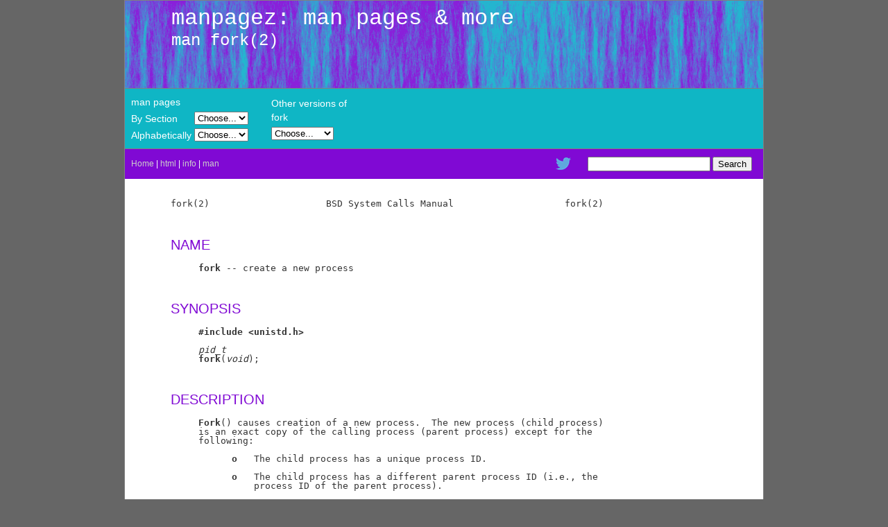

--- FILE ---
content_type: text/html; charset=UTF-8
request_url: https://www.manpagez.com/man/2/fork/
body_size: 2884
content:
<!DOCTYPE html PUBLIC "-//W3C//DTD XHTML 1.0 Transitional//EN"
        "http://www.w3.org/TR/xhtml1/DTD/xhtml1-transitional.dtd">
<html xmlns="http://www.w3.org/1999/xhtml">
<head>
	<title>man page fork section 2</title>
	 <link href="/main.css" rel="stylesheet" type="text/css">
</head>
<body>
<div id="container">
<div id="top">
	<span class="title">
	manpagez: man pages &amp; more
	</span><br />
	<span class="subtitle">
	man fork(2)
	</span>
</div>
<div id="toplink">
	<table width="100%" align="center" cellpadding="0">
		<tr>
						<td width="200">
				<table>
					<tr>
						<td colspan=2>man pages</td>
					</tr>
					<tr>
						<td>
							By Section
						</td><td>
							<select onchange="location = this.options[this.selectedIndex].value">
								<option selected value="">Choose...</option>
								<option value="/man/1/">1</option><option value="/man/2/">2</option><option value="/man/3/">3</option><option value="/man/4/">4</option><option value="/man/5/">5</option><option value="/man/6/">6</option><option value="/man/7/">7</option><option value="/man/8/">8</option><option value="/man/9/">9</option><option value="/man/l/">l</option><option value="/man/n/">n</option>							</select>
						</td>
					</tr>
					<tr>
						<td>
							Alphabetically
						</td><td>
							<select onchange="location = this.options[this.selectedIndex].value">
								<option selected value="">Choose...</option>
								<option value="/man/alpha.php?A">A</option><option value="/man/alpha.php?B">B</option><option value="/man/alpha.php?C">C</option><option value="/man/alpha.php?D">D</option><option value="/man/alpha.php?E">E</option><option value="/man/alpha.php?F">F</option><option value="/man/alpha.php?G">G</option><option value="/man/alpha.php?H">H</option><option value="/man/alpha.php?I">I</option><option value="/man/alpha.php?J">J</option><option value="/man/alpha.php?K">K</option><option value="/man/alpha.php?L">L</option><option value="/man/alpha.php?M">M</option><option value="/man/alpha.php?N">N</option><option value="/man/alpha.php?O">O</option><option value="/man/alpha.php?P">P</option><option value="/man/alpha.php?Q">Q</option><option value="/man/alpha.php?R">R</option><option value="/man/alpha.php?S">S</option><option value="/man/alpha.php?T">T</option><option value="/man/alpha.php?U">U</option><option value="/man/alpha.php?V">V</option><option value="/man/alpha.php?W">W</option><option value="/man/alpha.php?X">X</option><option value="/man/alpha.php?Y">Y</option><option value="/man/alpha.php?Z">Z</option><option value="/man/alpha.php?0">Other</option>							</select>	
						</td>
					</tr>
				</table>
			<td>
				<table>
					<tr>
						<td colspan=2>Other versions of<br />fork</td>
					</tr>
					<tr>
						<td>
						<select onchange="location = this.options[this.selectedIndex].value">
								<option selected value="">Choose...</option>
								<option value="/man/2/fork/osx-10.7.php">osx-10.7</option><option value="/man/2/fork/osx-10.6.php">osx-10.6</option><option value="/man/2/fork/osx-10.5.php">osx-10.5</option><option value="/man/2/fork/osx-10.4.php">osx-10.4</option><option value="/man/2/fork/osx-10.3.php">osx-10.3</option><option value="/man/2/fork/osx-10.12.3.php">osx-10.12.3</option>							</select>
						</td>
					</tr>
				</table>
			</td>
			<td align="right" width="485">
				<script type="text/javascript"><!~~
				google_ad_client = "pub-1710183999564190";
				/* 468x60, created 6/19/08 */
				google_ad_slot = "7161787371";
				google_ad_width = 468;
				google_ad_height = 60;
				//~~>
				</script>
				<script type="text/javascript"
				src="http://pagead2.googlesyndication.com/pagead/show_ads.js">
				</script>
			</td>
						</td>
		</tr>
	</table>
</div>

<div id="contentmenu">
<table width="100%" cellpadding="0">
	<tr>
		<td>
			<a href="/">Home</a> | 
			<a href="/html/">html</a> | 
			<a href="/info/">info</a> | 
			<a href="/man/">man</a>
		</td>
		<td align="right" valign="middle">
			<table cellpadding="5">
				<tr>
					<td align="right">
						<a href="https://www.twitter.com/manpagez"><img src="/images/Twitter_icn.png" border="0"></a>
					</td>
					<td>
						<g:plusone></g:plusone> 
					</td>
					<td>		
						<form action="http://www.google.com/cse" id="cse-search-box">
						  <div>
							<input type="hidden" name="cx" value="015669413821031485611:a_hm66tboz8" />
							<input type="hidden" name="ie" value="UTF-8" />
							<input type="text" name="q" />
							<input type="submit" name="sa" value="Search" />
						  </div>
						</form>
						<script type="text/javascript" src="http://www.google.com/coop/cse/brand?form=cse-search-box&lang=en"></script>
					</td>
				</tr>
			</table>
		</td>
	</tr>
</table>
</div>

<div id="content">
<pre>
fork(2)                     BSD System Calls Manual                    fork(2)


</pre>
<h2>NAME</h2><pre>
     <b>fork</b> -- create a new process


</pre>
<h2>SYNOPSIS</h2><pre>
     <b>#include</b> <b>&lt;unistd.h&gt;</b>

     <i>pid</i><b>_</b><i>t</i>
     <b>fork</b>(<i>void</i>);


</pre>
<h2>DESCRIPTION</h2><pre>
     <b>Fork</b>() causes creation of a new process.  The new process (child process)
     is an exact copy of the calling process (parent process) except for the
     following:

           <b>o</b>   The child process has a unique process ID.

           <b>o</b>   The child process has a different parent process ID (i.e., the
               process ID of the parent process).

           <b>o</b>   The child process has its own copy of the parent's descriptors.
               These descriptors reference the same underlying objects, so
               that, for instance, file pointers in file objects are shared
               between the child and the parent, so that an <b><a href="/man/2/lseek/">lseek(2)</a></b> on a
               descriptor in the child process can affect a subsequent read or
               write by the parent.  This descriptor copying is also used by
               the shell to establish standard input and output for newly cre-
               ated processes as well as to set up pipes.

           <b>o</b>   The child processes resource utilizations are set to 0; see
               <b><a href="/man/2/setrlimit/">setrlimit(2)</a></b>.


</pre>
<h2>RETURN VALUES</h2><pre>
     Upon successful completion, <b>fork</b>() returns a value of 0 to the child
     process and returns the process ID of the child process to the parent
     process.  Otherwise, a value of -1 is returned to the parent process, no
     child process is created, and the global variable <i>errno</i> is set to indi-
     cate the error.


</pre>
<h2>ERRORS</h2><pre>
     <b>Fork</b>() will fail and no child process will be created if:

     [EAGAIN]           The system-imposed limit on the total number of pro-
                        cesses under execution would be exceeded.  This limit
                        is configuration-dependent.

     [EAGAIN]           The system-imposed limit MAXUPRC (&lt;<i>sys/param.h</i>&gt;) on
                        the total number of processes under execution by a
                        single user would be exceeded.

     [ENOMEM]           There is insufficient swap space for the new process.


</pre>
<h2>LEGACY SYNOPSIS</h2><pre>
     <b>#include</b> <b>&lt;sys/types.h&gt;</b>
     <b>#include</b> <b>&lt;unistd.h&gt;</b>

     The include file &lt;<i>sys/types.h</i>&gt; is necessary.


</pre>
<h2>SEE ALSO</h2><pre>
     <b><a href="/man/2/execve/">execve(2)</a></b>, <b><a href="/man/2/sigaction/">sigaction(2)</a></b>, <b><a href="/man/2/wait/">wait(2)</a></b>, <b><a href="/man/5/compat/">compat(5)</a></b>


</pre>
<h2>HISTORY</h2><pre>
     A <b>fork</b>() function call appeared in Version 6 AT&amp;T UNIX.


</pre>
<h2>CAVEATS</h2><pre>
     There are limits to what you can do in the child process.  To be totally
     safe you should restrict yourself to only executing async-signal safe
     operations until such time as one of the exec functions is called.  All
     APIs, including global data symbols, in any framework or library should
     be assumed to be unsafe after a <b>fork</b>() unless explicitly documented to be
     safe or async-signal safe.  If you need to use these frameworks in the
     child process, you must exec.  In this situation it is reasonable to exec
     yourself.

4th Berkeley Distribution        June 4, 1993        4th Berkeley Distribution
</pre>
<hr>
Mac OS X 10.9.1 - Generated Sun Jan  5 20:46:47 CST 2014
</div>
<div id="footer2">
	<table width="100%" cellpadding="10">
		<tr>
			<td align="center">
			<script type="text/javascript"><!--
			google_ad_client = "pub-1710183999564190";
			/* 728x90, created 6/19/08 */
			google_ad_slot = "1585046737";
			google_ad_width = 728;
			google_ad_height = 90;
			//-->
			</script>
			<script type="text/javascript"
			src="http://pagead2.googlesyndication.com/pagead/show_ads.js">
			</script>
			</td>
		</tr>
	</table>
</div>
<pre class="foot">
&copy; manpagez.com 2000-2026
Individual documents may contain additional copyright information.
</pre>
</div>
</body>
</html>
